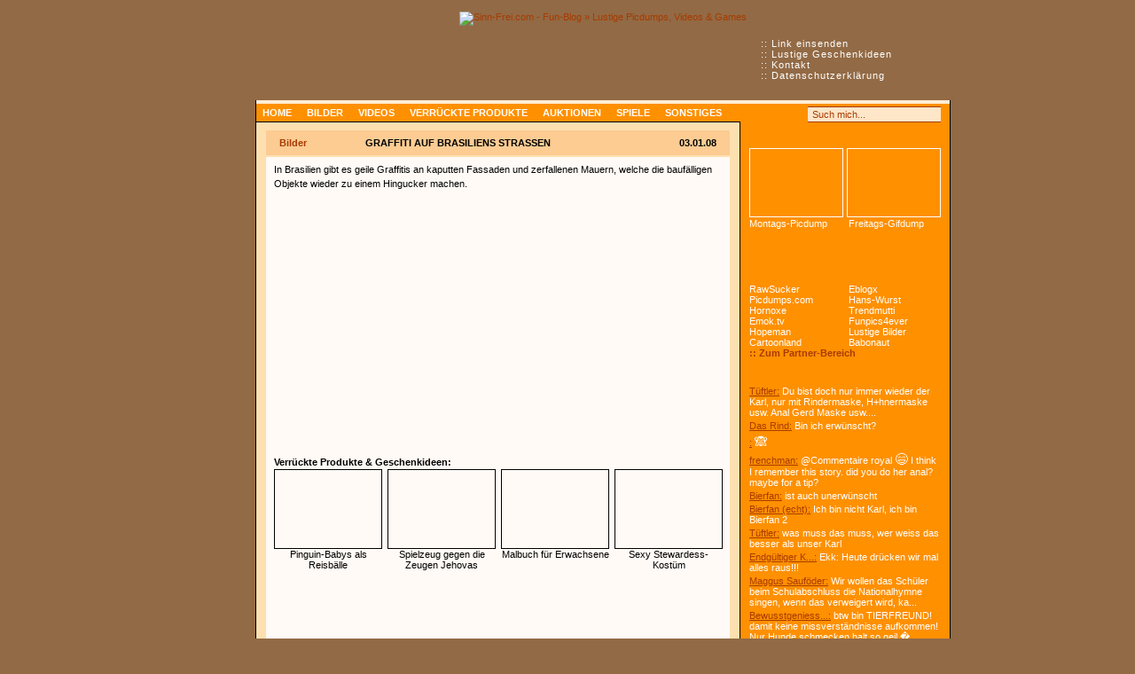

--- FILE ---
content_type: text/html
request_url: https://www.sinn-frei.com/graffiti-auf-brasiliens-strassen_7121.htm
body_size: 13016
content:

<!doctype html>

<html lang="de">
<head>
	<meta charset="utf-8">
	
	<!-- Quantcast Choice. Consent Manager Tag -->
	<script type="text/javascript" async=true>
		var elem = document.createElement('script');
		elem.src = 'https://quantcast.mgr.consensu.org/cmp.js';
		elem.async = true;
		elem.type = "text/javascript";
		var scpt = document.getElementsByTagName('script')[0];
		scpt.parentNode.insertBefore(elem, scpt);
		(function() {
		var gdprAppliesGlobally = false;
		function addFrame() {
			if (!window.frames['__cmpLocator']) {
			if (document.body) {
				var body = document.body,
					iframe = document.createElement('iframe');
				iframe.style = 'display:none';
				iframe.name = '__cmpLocator';
				body.appendChild(iframe);
			} else {
				// In the case where this stub is located in the head,
				// this allows us to inject the iframe more quickly than
				// relying on DOMContentLoaded or other events.
				setTimeout(addFrame, 5);
			}
			}
		}
		addFrame();
		function cmpMsgHandler(event) {
			var msgIsString = typeof event.data === "string";
			var json;
			if(msgIsString) {
			json = event.data.indexOf("__cmpCall") != -1 ? JSON.parse(event.data) : {};
			} else {
			json = event.data;
			}
			if (json.__cmpCall) {
			var i = json.__cmpCall;
			window.__cmp(i.command, i.parameter, function(retValue, success) {
				var returnMsg = {"__cmpReturn": {
				"returnValue": retValue,
				"success": success,
				"callId": i.callId
				}};
				event.source.postMessage(msgIsString ?
				JSON.stringify(returnMsg) : returnMsg, '*');
			});
			}
		}
		window.__cmp = function (c) {
			var b = arguments;
			if (!b.length) {
			return __cmp.a;
			}
			else if (b[0] === 'ping') {
			b[2]({"gdprAppliesGlobally": gdprAppliesGlobally,
				"cmpLoaded": false}, true);
			} else if (c == '__cmp')
			return false;
			else {
			if (typeof __cmp.a === 'undefined') {
				__cmp.a = [];
			}
			__cmp.a.push([].slice.apply(b));
			}
		}
		window.__cmp.gdprAppliesGlobally = gdprAppliesGlobally;
		window.__cmp.msgHandler = cmpMsgHandler;
		if (window.addEventListener) {
			window.addEventListener('message', cmpMsgHandler, false);
		}
		else {
			window.attachEvent('onmessage', cmpMsgHandler);
		}
		})();
		window.__cmp('init', {
				'Language': 'de',
			'Initial Screen Title Text': 'Sinn-Frei respektiert deine Privatsphäre',
			'Initial Screen Reject Button Text': 'ICH STIMME NICHT ZU',
			'Initial Screen Accept Button Text': 'ICH STIMME ZU',
			'Initial Screen Purpose Link Text': 'Zwecke anzeigen',
			'Purpose Screen Title Text': 'Wie wir Cookies verwenden',
			'Purpose Screen Body Text': 'Hier kannst du mit Hilfe der Buttons festlegen, wie deine Daten verwendet werden sollen. Falls du Cookies von Werbeanbietern deaktivierst, siehst du dennoch Werbung, da wir diese zur Finanzierung der Website benötigen. Die Anzeigen werden einfach weniger relevant für dich sein, da sie nicht mehr personalisiert sind. Mehr zu Cookies erfährst du in unserer Datenschutzerklärung.',
			'Purpose Screen Vendor Link Text': 'Anbieter anzeigen',
			'Purpose Screen Cancel Button Text': 'Abbrechen',
			'Purpose Screen Save and Exit Button Text': 'Speichern &amp; verlassen',
			'Vendor Screen Title Text': 'Sinn-Frei respektiert deine Privatsphäre',
			'Vendor Screen Body Text': 'Im Folgenden kannst du Einwilligungsvorgaben für einzelne Drittanbieter festlegen, mit denen wir zusammenarbeiten. Zur Erleichterung deiner Auswahl kannst du die einzelnen Einträge auf der Unternehmensliste erweitern, um zu sehen, für welche Zwecke sie Daten verwenden. In einigen Fällen können Unternehmen deine Daten aufgrund ihrer berechtigten Interessen verwenden, ohne dich um deine Zustimmung zu bitten. Du kannst auf deren Datenschutzrichtlinien-Links klicken, um weitere Informationen zu erhalten und einer solchen Verarbeitung zu widersprechen.',
			'Vendor Screen Accept All Button Text': 'ALLE AKZEPTIEREN',
			'Vendor Screen Reject All Button Text': 'ALLE ABLEHNEN',
			'Vendor Screen Purposes Link Text': 'Zurück zu den Zwecken',
			'Vendor Screen Cancel Button Text': 'Abbrechen',
			'Vendor Screen Save and Exit Button Text': 'Speichern &amp; verlassen',
			'Initial Screen Body Text': 'Wir und unsere Partner verwenden Technologien wie Cookies und verarbeiten personenbezogene Daten wie IP-Adressen und Cookie-IDs, um Anzeigen und Inhalte auf Grundlage deiner Interessen zu personalisieren, die Leistung von Anzeigen und Inhalten zu messen und Erkenntnisse über die Zielgruppen zu gewinnen, die Anzeigen und Inhalte gesehen haben. Klicke auf "Mehr Optionen" um individuelle Einstellungen vorzunehmen oder auf "Ich stimme zu" um der Verwendung dieser Technologie und der Verarbeitung deiner persönlichen Daten für diese Zwecke zuzustimmen.',
			'Initial Screen Body Text Option': 0,
			'Publisher Name': 'Sinn-Frei',
			'UI Layout': 'banner',
			'No Option': false,
			'Min Days Between UI Displays': 90,
		});
	</script>
	<!-- End Quantcast Choice. Consent Manager Tag -->

	<title>Graffiti auf Brasiliens Straßen &raquo; Bilder auf Sinn-Frei.com</title>
	
	<meta http-equiv="content-style-type" content="text/css">
	<meta http-equiv="content-script-type" content="text/javascript">
	<meta http-equiv="content-language" content="de">
	
	<meta name="keywords" content="fun, lustig, picdumps, videos, bilder, games, spiele, humor, sinnfrei, fun pics, witzig, blog, browserspiele, spaß">
	<meta name="description" content='In Brasilien gibt es geile Graffitis an kaputten Fassaden und zerfallenen Mauern, welche die baufälligen Objekte wieder zu einem Hingucker machen.'>
	
	<meta name="robots" content="noodp,noydir">	
	<link rel="stylesheet" type="text/css" href="main.css?136">
  
	<link rel="alternate" type="application/rss+xml" title="Sinn-Frei.com - RSS Feed" href="rss.php">
	<link rel="shortcut icon" type="image/x-icon" href="images/favicon.ico">
    <link rel="search" type="application/opensearchdescription+xml" title="Sinn-Frei.com" href="suche.xml">
    
            <meta name="title" content="Graffiti auf Brasiliens Straßen | Sinn-Frei.com">
        <meta property="og:title" content="Graffiti auf Brasiliens Straßen">
        <meta property="og:url" content="https://www.sinn-frei.com/graffiti-auf-brasiliens-strassen_7121.htm">
        <meta property="og:type" content="article" />        
                <link rel="image_src" href="https://www.sinn-frei.com/images/sf_image.png">
        <meta property="og:image" content="https://www.sinn-frei.com/images/sf_image.png">
        <meta property="og:image:width" content="200">
        <meta property="og:image:height" content="200">
		    <meta property="og:site_name" content="Sinn-Frei.com">
    <meta property="og:description" content="In Brasilien gibt es geile Graffitis an kaputten Fassaden und zerfallenen Mauern, welche die baufälligen Objekte wieder zu einem Hingucker machen.">
    
	<script async src="main.js?4"></script>
    	
	<script async src='https://www.googletagservices.com/tag/js/gpt.js'></script>
	<script>
      var googletag = googletag || {};
      googletag.cmd = googletag.cmd || [];
    </script>
    
    <script>
      googletag.cmd.push(function() {
        googletag.defineSlot('/1067724/SF_Page_Sky', [[300, 600], [160, 600]], 'div-gpt-ad-1485346476283-0').addService(googletag.pubads());
        googletag.defineSlot('/1067724/SF_Content_Square_Big', [336, 280], 'div-gpt-ad-1485346476283-1').addService(googletag.pubads());
        googletag.defineSlot('/1067724/SF_Page_Sky_Middle', [[300, 600], [160, 600]], 'div-gpt-ad-1485346476283-2').addService(googletag.pubads());
        googletag.defineSlot('/1067724/SF_Content_Big', [336, 280], 'div-gpt-ad-1485346476283-3').addService(googletag.pubads());
        googletag.defineSlot('/1067724/SF_Page_Sky_Bottom', [[300, 600], [160, 600]], 'div-gpt-ad-1485346476283-4').addService(googletag.pubads());
        googletag.pubads().enableSingleRequest();
        googletag.enableServices();
      });
    </script>
</head>
<body style="padding-left: 80px;">

<div id="bg_dunkel">&nbsp;</div>

<!-- <iframe id="mif_sdb" src="//mg.mgid.com/mghtml/framehtml/c/s/i/sinn-frei.com.128593.html" width="100%" height="1900" frameborder="0"></iframe> -->
	

<div class="clear" id="top">&nbsp;</div>
<div id="page">
	<div id="top_navi">
		:: <a href="link_adden.htm" title="Schicke uns Links zu lustigen Sachen">Link einsenden</a><br>
		:: <a href="geschenke-geschenkideen-weihnachten.htm">Lustige Geschenkideen</a><br>
		:: <a href="kontakt.htm" rel="nofollow">Kontakt</a><br>
		:: <a href="datenschutz.htm" rel="nofollow">Datenschutzerklärung</a>
	</div> <!-- google_ad_section_start -->	
	<div id="header"><a href="https://www.sinn-frei.com"><img src="images/header.png" style="width: 784px; height: 100px;" alt="Sinn-Frei.com - Fun-Blog &raquo; Lustige Picdumps, Videos &amp; Games" title="Zur Startseite von Sinn-Frei.com"></a></div>
		
	<div id="main">
		<div id="naviline">
            <div class="menu_search">                                 
                <a class="menu_icons" href="rss.php" title="RSS Feed abonnieren" rel="alternate" type="application/rss+xml" target="_blank"></a>
                <a class="menu_icons mic2" href="https://www.facebook.com/sinnfrei" title="Auf Facebook ein Fan werden" target="_blank"></a>
                <a class="menu_icons mic3" href="https://www.twitter.com/sinnfreicom" title="Auf Twitter folgen" target="_blank"></a>
				<div style="float: left;">
                <form method="get" action="suche.htm" name="suche">
					<a class="suche" href="#top" onClick="document.suche.submit()"></a>
					<div class="form_input form_sb" /></div><input class="suche" type="text" name="q" maxlength="255" value="Such mich..." onFocus="if (this.value == 'Such mich...') {this.value = '';}" onBlur="if (this.value == '') {this.value = 'Such mich...';}"><div class="form_input form_sb_r" /></div>
				</form>
                </div>
				<div class="clear">&nbsp;</div>
			</div>
            
			<ul id="navi">				
				<li><a href="index.htm" title="Startseite">Home</a></li>
				<li><a href="bilder.htm" title="Bilder und Picdumps">Bilder</a></li>
				<li><a href="videos.htm" title="Lustige Videos">Videos</a></li>
				<li><a href="gadgets.htm" title="Kuriose Produkte">Verrückte Produkte</a></li>
				<li><a href="auktionen.htm" title="Verrückte Auktionen">Auktionen</a></li>
				<li><a href="games.htm" title="Witzige Games">Spiele</a></li>
				<li><a href="sonstiges.htm">Sonstiges</a></li>
			</ul>
		</div> <!-- google_ad_section_end -->
			
		<div id="content"><div class="eintrag"><!-- google_ad_section_start -->
	<div class="headline_links"><a href="bilder.htm" title="Alle Bilder anzeigen">Bilder</a></div>
	<div class="headline_rechts">03.01.08</div>
	<div class="headline"><h1>Graffiti auf Brasiliens Straßen</h1></div>  
    <div class="text" style="padding: 6px 8px 6px 9px;">In Brasilien gibt es geile Graffitis an kaputten Fassaden und zerfallenen Mauern, welche die baufälligen Objekte wieder zu einem Hingucker machen.<br />&nbsp;<br class="clear" /><img class="border" src="zensiert/7121_001.jpg" alt="" /><br /> <br /><img class="border" src="zensiert/7121_002.jpg" alt="" /><br /> <br /><img class="border" src="zensiert/7121_003.jpg" alt="" /><br /> <br /><img class="border" src="zensiert/7121_004.jpg" alt="" /><br /> <br /><img class="border" src="zensiert/7121_005.jpg" alt="" /><br /> <br /><img class="border" src="zensiert/7121_006.jpg" alt="" /><br /> <br /><img class="border" src="zensiert/7121_007.jpg" alt="" /><br /> <br /><img class="border" src="zensiert/7121_008.jpg" alt="" /><br /> <br /><img class="border" src="zensiert/7121_009.jpg" alt="" /><br /> <br /><div style="margin-top: -6px;"><b>Verrückte Produkte & Geschenkideen:</b></div><div class="stx"><a class="thumbs" href="http://rover.ebay.com/rover/1/707-53477-19255-0/1?icep_ff3=2&toolid=10001&campid=5338755461&customid=&icep_item=182340422004&ipn=psmain&icep_vectorid=229487&kwid=902099&mtid=824&kw=lg" target="_blank"><img class="img120" src="media/2017/thumbs/27436.jpg" alt="" /></a><a class="normal" href="http://rover.ebay.com/rover/1/707-53477-19255-0/1?icep_ff3=2&toolid=10001&campid=5338755461&customid=&icep_item=182340422004&ipn=psmain&icep_vectorid=229487&kwid=902099&mtid=824&kw=lg" target="_blank">Pinguin-Babys als Reisbälle</a></div><div class="stx"><a class="thumbs" href="http://rover.ebay.com/rover/1/707-53477-19255-0/1?icep_ff3=2&toolid=10001&campid=5338755461&customid=&icep_item=142962445527&ipn=psmain&icep_vectorid=229487&kwid=902099&mtid=824&kw=lg" target="_blank"><img class="img120" src="media/2019/thumbs/28728.jpg" alt="" /></a><a class="normal" href="http://rover.ebay.com/rover/1/707-53477-19255-0/1?icep_ff3=2&toolid=10001&campid=5338755461&customid=&icep_item=142962445527&ipn=psmain&icep_vectorid=229487&kwid=902099&mtid=824&kw=lg" target="_blank">Spielzeug gegen die Zeugen Jehovas</a></div><div class="stx"><a class="thumbs" href="http://rover.ebay.com/rover/1/707-53477-19255-0/1?icep_ff3=2&toolid=10001&campid=5338755461&customid=&icep_item=272267942030&ipn=psmain&icep_vectorid=229487&kwid=902099&mtid=824&kw=lg" target="_blank"><img class="img120" src="thumbs/20184.jpg" alt="" /></a><a class="normal" href="http://rover.ebay.com/rover/1/707-53477-19255-0/1?icep_ff3=2&toolid=10001&campid=5338755461&customid=&icep_item=272267942030&ipn=psmain&icep_vectorid=229487&kwid=902099&mtid=824&kw=lg" target="_blank">Malbuch für Erwachsene</a></div><div class="stx mrg0"><a class="thumbs" href="http://rover.ebay.com/rover/1/707-53477-19255-0/1?icep_ff3=2&toolid=10001&campid=5338755461&customid=&icep_item=283131042171&ipn=psmain&icep_vectorid=229487&kwid=902099&mtid=824&kw=lg" target="_blank"><img class="img120" src="media/2017/thumbs/26565.jpg" alt="" /></a><a class="normal" href="http://rover.ebay.com/rover/1/707-53477-19255-0/1?icep_ff3=2&toolid=10001&campid=5338755461&customid=&icep_item=283131042171&ipn=psmain&icep_vectorid=229487&kwid=902099&mtid=824&kw=lg" target="_blank">Sexy Stewardess-Kostüm</a></div><br class="clear" /> <br /><img class="border" src="zensiert/7121_010.jpg" alt="" /><br /> <br /><img class="border" src="zensiert/7121_011.jpg" alt="" /><br /> <br /><img class="border" src="zensiert/7121_012.jpg" alt="" /><br /> <br /><img class="border" src="zensiert/7121_013.jpg" alt="" /><br /> <br /><img class="border" src="zensiert/7121_014.jpg" alt="" />            
        <div class="empfehlen" style="">
            <div class="shariff" data-services="[&quot;facebook&quot;,&quot;twitter&quot;,&quot;pinterest&quot;,&quot;reddit&quot;]" data-title="Graffiti auf Brasiliens Straßen" data-twitter-via="sinnfreicom" data-backend-url="/shariff-backend-php/"></div>
        </div>
            
	<!--	<iframe id="mif_ent" src="//mg.mgid.com/mghtml/framehtml/c/s/i/sinn-frei.com.124088.html" width="100%" height="500" frameborder="0" scrolling="no"></iframe> -->
	</div>    
	<div class="subline setry" id="subline">
        <!-- google_ad_section_end -->
    	<div class="subline_links"><a class="icons pages" href="#k">Zu den Kommentaren (22)</a>&nbsp;&nbsp;<span class="icons e2" title="Views">26.788 Aufrufe</span>&nbsp;&nbsp;<span class="icons e3" title="Datum">vor 18 Jahren</span></div>
		<div class="subline_rechts"><a class="pages fnrml" href="#eintrag" onClick="window.open('deadlink.php?bid=7121','Deadlink','toolbar=no,scrollbars=no,status=no,menubar=no,resizable=no,width=432,height=179,left=380,top=250')" title="Link geht nicht?">Bilder gehen nicht?</a></div>
	</div>
</div>
			
<div class="sp_cnt_big_eb"><b>Verrückte Produkte & Geschenkideen:</b><br /><div class="stx"><a class="thumbs" href="http://rover.ebay.com/rover/1/707-53477-19255-0/1?icep_ff3=2&toolid=10001&campid=5338755461&customid=&icep_item=114294733503&ipn=psmain&icep_vectorid=229487&kwid=902099&mtid=824&kw=lg" target="_blank"><img class="img120" src="media/2020/thumbs/30028.jpg" alt="" /></a><a class="normal" href="http://rover.ebay.com/rover/1/707-53477-19255-0/1?icep_ff3=2&toolid=10001&campid=5338755461&customid=&icep_item=114294733503&ipn=psmain&icep_vectorid=229487&kwid=902099&mtid=824&kw=lg" target="_blank">Bananen-Bett für Katzen</a></div><div class="stx"><a class="thumbs" href="http://rover.ebay.com/rover/1/707-53477-19255-0/1?icep_ff3=2&toolid=10001&campid=5338755461&customid=&icep_item=163371835090&ipn=psmain&icep_vectorid=229487&kwid=902099&mtid=824&kw=lg" target="_blank"><img class="img120" src="thumbs/14612.jpg" alt="" /></a><a class="normal" href="http://rover.ebay.com/rover/1/707-53477-19255-0/1?icep_ff3=2&toolid=10001&campid=5338755461&customid=&icep_item=163371835090&ipn=psmain&icep_vectorid=229487&kwid=902099&mtid=824&kw=lg" target="_blank">Zahnstocherhalter: Kaktus</a></div><div class="stx"><a class="thumbs" href="http://rover.ebay.com/rover/1/707-53477-19255-0/1?icep_ff3=2&toolid=10001&campid=5338755461&customid=&icep_item=122813612820&ipn=psmain&icep_vectorid=229487&kwid=902099&mtid=824&kw=lg" target="_blank"><img class="img120" src="thumbs/17785.jpg" alt="" /></a><a class="normal" href="http://rover.ebay.com/rover/1/707-53477-19255-0/1?icep_ff3=2&toolid=10001&campid=5338755461&customid=&icep_item=122813612820&ipn=psmain&icep_vectorid=229487&kwid=902099&mtid=824&kw=lg" target="_blank">Das unmögliche Puzzle</a></div><div class="stx mrg0"><a class="thumbs" href="http://rover.ebay.com/rover/1/707-53477-19255-0/1?icep_ff3=2&toolid=10001&campid=5338755461&customid=&icep_item=192256822096&ipn=psmain&icep_vectorid=229487&kwid=902099&mtid=824&kw=lg" target="_blank"><img class="img120" src="media/2017/thumbs/27183.jpg" alt="" /></a><a class="normal" href="http://rover.ebay.com/rover/1/707-53477-19255-0/1?icep_ff3=2&toolid=10001&campid=5338755461&customid=&icep_item=192256822096&ipn=psmain&icep_vectorid=229487&kwid=902099&mtid=824&kw=lg" target="_blank">Kreative Fisch-Schuhe für Strand oder Zuhause</a></div><br class="clear" /></div>			
<div class="eintrag" id="k">
	<div class="headline_std">
		<div class="headline_std_text">22 Kommentare</div>
	</div>
	<div class="text">
				<form action="#k" method="post" name="eintrag">
			<input type="hidden" name="action" value="32r89dshdsgef893dfhgh24rf9srgft3">
			<input type="hidden" name="auth" value="">
			<input type="hidden" name="bid" value="7121">
            <input type="hidden" name="cmt_time" value="1768566944">
			<div class="cmtbox_rechts">				
								
				<strong>Spamschutz:</strong><br>
				Was ergibt 6 + 7?
		  		<div class="form_input" /></div><input class="cmt_raufg" type="text" tabindex="3" name="spamschutz" value="" maxlength="2"><div class="form_input form_r" /></div>
				<input type="hidden" name="code" value="c51ce410c124a10e0db5e4b97fc2af39">	
                
				<div class="cmt_emojis">                
                    <span onClick="insert(' 😊', '')">😊</span><span onClick="insert(' 😄', '')">😄</span><span onClick="insert(' 😂', '')">😂</span><span onClick="insert(' 😉', '')">😉</span><span onClick="insert(' 😍', '')">😍</span><br>
<span onClick="insert(' 😲', '')">😲</span><span onClick="insert(' 😨', '')">😨</span><span onClick="insert(' 😳', '')">😳</span><span onClick="insert(' 😜', '')">😜</span><span onClick="insert(' 🙈', '')">🙈</span><br>
<span onClick="insert(' 😎', '')">😎</span><span onClick="insert(' 😏', '')">😏</span><span onClick="insert(' 😐', '')">😐</span><span onClick="insert(' 😕', '')">😕</span><span onClick="insert(' 🙄', '')">🙄</span><br>
<span onClick="insert(' 🙁', '')">🙁</span><span onClick="insert(' 😫', '')">😫</span><span onClick="insert(' 😭', '')">😭</span><span onClick="insert(' 🤢', '')">🤢</span><span onClick="insert(' 😠', '')">😠</span><br>				</div>
            </div>
            <div class="cmt_spm">
				<strong>Name:</strong> <input type="text" name="name" id="name" value="">
                <strong>Kommentar:</strong> <input type="text" name="comment" id="comment" value="">
                <strong>E-Mail:</strong> <input type="text" name="email" id="email" value="">
            </div>
			<strong>Name:</strong><br>
			<div class="form_input" /></div><input class="cmt_nme" type="text" tabindex="1" name="n2" value="" maxlength="30"><div class="form_input form_r" /></div><br>
			
		  <div id="cmt_zeichen">Noch <input onfocus="this.blur();" type="text" name="cmt_zeichen" maxlength="3" value="500"> Zeichen übrig</div>
			<strong>Kommentar:</strong><br>
			<div class="form_input form_tx" /></div><textarea class="cmt_txt" onkeyup="checkdigits();" tabindex="2" name="c2"></textarea><div class="form_input form_tx_r" /></div><br>
						
			<a href="#k" onclick="document.eintrag.submit()"><img src="images/form_button.gif" style="width: 80px; height: 18px;" alt=""></a>
		</form><br>
        <!-- google_ad_section_start -->        
        
<br />
				<div><strong class="red">22.  😎</strong> <span class="italic">(vor 4 Monaten)</span><br />
				<div class="cmt_msg"> <span class="ft15">😎</span></div></div>
<br />
				<div><strong class="red">21. lol</strong> <span class="italic">(vor 17 Jahren)</span><br />
				<div class="cmt_msg">die neidische deutsche... hehehehe^^</div></div>
<br />
				<div><strong class="red">20. Aw0k3n</strong> <span class="italic">(vor 18 Jahren)</span><br />
				<div class="cmt_msg">Du hast ein an der Klatsche...</div></div>
<br />
				<div><strong class="red">19. ichso</strong> <span class="italic">(vor 18 Jahren)</span><br />
				<div class="cmt_msg">zur Info; in Deutschland gibt es massig Graffitis mit in der Quali und noch besser, auch auf Trains!Vielleicht mal besser informieren wenn man keine Ahnung hat ;)<br /><br />p.s.nix für ungut!</div></div>
<br />
				<div><strong class="red">18. baton</strong> <span class="italic">(vor 18 Jahren)</span><br />
				<div class="cmt_msg">www.batonov.net hello</div></div>
<br />
				<div><strong class="red">17. velvet</strong> <span class="italic">(vor 18 Jahren)</span><br />
				<div class="cmt_msg">kann ich auch!!!</div></div>
<br />
				<div><strong class="red">16. Rintintin</strong> <span class="italic">(vor 18 Jahren)</span><br />
				<div class="cmt_msg">@betty da hast du vollkommen recht, in deutschland gibts ja  nua graffitis diese dummen tags . . .wen interessiert es das der typ sich da vererwigt hat mit nem nick -_-<br />das da obn das sollte es ma an deutschen wänden und  zügen gebn xD</div></div>
<br />
				<div><strong class="red">15. so oder anders</strong> <span class="italic">(vor 18 Jahren)</span><br />
				<div class="cmt_msg">oh man.. os gemeos is bloß einer von vielen...ausserdem is das da streetart und nich graffiti...<br />google banksy..da haste wenigstens n künstler mit message...</div></div>
<br />
				<div><strong class="red">14. MiniMini</strong> <span class="italic">(vor 18 Jahren)</span><br />
				<div class="cmt_msg">schon hamma</div></div>
<br />
				<div><strong class="red">13. betty</strong> <span class="italic">(vor 18 Jahren)</span><br />
				<div class="cmt_msg">kein grund vulgär zu werden.<br />wär schon, wenn jemand auch in deutschland socl schöne graffitis malen würde, anstatt diesen kritzeleien.</div></div>
<br />
				<div><strong class="red">12. Fruchtzwerglady</strong> <span class="italic">(vor 18 Jahren)</span><br />
				<div class="cmt_msg">@Wayne Train: hdf mich hats interessiert!<br /><br />zum Beitrag sehr schön wirklich sehr schön &lt;3</div></div>
<br />
				<div><strong class="red">11. Kamoe</strong> <span class="italic">(vor 18 Jahren)</span><br />
				<div class="cmt_msg">man googele Os Gemeos, falls man mehr sehen möchte.</div></div>
<br />
				<div><strong class="red">10. Lui</strong> <span class="italic">(vor 18 Jahren)</span><br />
				<div class="cmt_msg">Ich finds echt klasse! Respekt an die Burschen die versuchen ihre kaputte Umgebung etwas aufzupolieren!<br />Wäre froh wenn ich sowas könnte!</div></div>
<br />
				<div><strong class="red">9. Wayne Train</strong> <span class="italic">(vor 18 Jahren)</span><br />
				<div class="cmt_msg">@wayne<br />nennst dich zwar aber erzählst trotzdem sachen die nur wayne interessieren...</div></div>
<br />
				<div><strong class="red">8. wayne</strong> <span class="italic">(vor 18 Jahren)</span><br />
				<div class="cmt_msg">@4: Graffiti ist der Plural des italienischen Worts graffito</div></div>
<br />
				<div><strong class="red">7. kann den ma ener rausschmeißen</strong> <span class="italic">(vor 18 Jahren)</span><br />
				<div class="cmt_msg">@jo, garnicht Graffiti schreib man so</div></div>
<br />
				<div><strong class="red">6. jo²</strong> <span class="italic">(vor 18 Jahren)</span><br />
				<div class="cmt_msg">ja das ist kunst und nicht die schmiererei die man sonst an der straße sieht</div></div>
<br />
				<div><strong class="red">5. oO</strong> <span class="italic">(vor 18 Jahren)</span><br />
				<div class="cmt_msg">das ist kunst O_O</div></div>
<br />
				<div><strong class="red">4. jo</strong> <span class="italic">(vor 18 Jahren)</span><br />
				<div class="cmt_msg">grafitti schreibt man aber so, lieber admin ;) sonst geile teile super ideen und surrealistisch anmutige ausführung.....fett!</div></div>
<br />
				<div><strong class="red">3. yoho</strong> <span class="italic">(vor 18 Jahren)</span><br />
				<div class="cmt_msg">yo, da sind schon wirklich tolle dabei</div></div>        <!-- google_ad_section_end -->
		
		<br /><a class="pages" href="#k" onclick="window.open('blog_comments_all.htm?bid=7121&seite=2','Comments','toolbar=no,scrollbars=yes,status=no,menubar=no,resizable=yes,width=420,height=480,left=380,top=130')">&raquo; Alle Kommentare anzeigen</a>        <br /><strong class="orange" style="letter-spacing: 1px;">&raquo;</strong> <img class="rss" src="images/rss_icon.gif" alt="" />
		<a class="pages" href="rss_kommentare.php" title="=) sinn-frei.com - rss feed (kommentare)" rel="alternate" type="application/rss+xml" target="_blank"> Kommentare als RSS Feed</a>			</div>
	<div class="subline_clear">
		<div class="subline_links">&nbsp;</div>
		<div class="subline_rechts">&nbsp;</div>
	</div>
</div>
<div class="ft10">
	<div class="top"><a href="#top" class="pages tdnone">Top &#x25b2;</a></div>
	<b>Tags:</b><!-- google_ad_section_start -->
	<span class="grey">keine</span><!-- google_ad_section_end -->
</div>

			<div id="footer">								
				<strong>&copy; 1751-2026 by Sinn-Frei.com | <a class="rss" href="rss.php" title="Sinn-Frei.com - RSS Feed" rel="alternate" type="application/rss+xml" target="_blank">RSS Feed abonnieren</a></strong><br>
                <!-- google_ad_section_start(weight=ignore) -->
				Das Ausmalen, Zurückspulen und Bekleben von Beiträgen dieser Website steht unter Strafe und wird mit Sinnfreientzug nicht unter 42 Tagen geahndet. Dies gilt selbstverständlich auch für komplett andere Beiträge von anderen Websites ohne direkten Bezug zu dieser Website.
				<br>&nbsp;<br>	
				Sinn-Frei ist meinungsbildend, polarisierend und abhängig machend.
				Bei falschem Surfverhalten sind sinnvolle Folgen nicht ausgeschlossen.
				<br>&nbsp;<br>
				Die mit Sternchen (*) gekennzeichneten Links sind sogenannte Affiliate-Links. Wenn du auf so einen Affiliate-Link klickst und über diesen Link einkaufst, bekomme ich von dem betreffenden Online-Shop oder Anbieter eine Provision. Für dich verändert sich der Preis nicht.
                <!-- google_ad_section_end -->
                <br>&nbsp;<br>
                
				<strong><a href="kontakt.htm" rel="nofollow">Kontakt</a> / <a href="impressum.htm" rel="nofollow">Impressum</a> / <a href="datenschutz.htm" rel="nofollow">Datenschutzerklärung</a></strong>		
			</div>
		</div>
		
		<div id="menu">
            <!-- google_ad_section_start -->
            
            <!-- Weihnachts-Geschenkeliste
			<div class="menu_item feat">
				<img class="ftimg" src="images/menu_feat_specials.png" alt="" />
				<div>
					<a class="menu_border img214" href="geschenke-geschenkideen-weihnachten.htm"><img class="img214" src="images/weihnachten_promo_menu.jpg" alt="" /></a>
					<a class="menu thbig" href="geschenke-geschenkideen-weihnachten.htm">Geschenkideen für Weihnachten</a>
				</div>
			</div> -->
			
			<div class="menu_item m5">            	
            	
				<div class="p_links">
					<a class="menu_border" href="vom-sinn-befreiter-picdump-678_30215.htm" title="Vom Sinn befreiter Picdump #678"><img class="img104" src="media/2020/thumbs/30215.jpg" alt="" /></a>
					<a class="menu menu_links" href="vom-sinn-befreiter-picdump-678_30215.htm">Montags-Picdump</a>
				</div>
                <div class="p_rechts">
					<a class="menu_border" href="sinnfreier-gif-dump-521_30213.htm" title="Sinnfreier Gif Dump #521"><img class="img104" src="media/2020/thumbs/30213.jpg" alt="" /></a>
					<a class="menu menu_rechts" href="sinnfreier-gif-dump-521_30213.htm">Freitags-Gifdump</a>
				</div>
				<div class="clear">&nbsp;</div>			</div>
            		
			<div class="menu_item m2">
						
				<div class="clear">&nbsp;</div>
			</div>
            
			<div class="menu_item"> <!--style="margin-top: -5px" -->
            	<a class="menu menu_links mrgr4" href="http://www.rawsucker.com" target="_blank">RawSucker</a>  
                <a class="menu menu_rechts" href="out.htm?pid=16" title="412/1223 (Ins/Outs Woche)" target="_blank">Eblogx</a><a class="menu menu_links mrgr4" href="out.htm?pid=195" title="56/639 (Ins/Outs Woche)" target="_blank">Picdumps.com</a><a class="menu menu_rechts" href="out.htm?pid=23" title="21/721 (Ins/Outs Woche)" target="_blank">Hans-Wurst</a><a class="menu menu_links mrgr4" href="out.htm?pid=164" title="13/242 (Ins/Outs Woche)" target="_blank">Hornoxe</a><a class="menu menu_rechts" href="out.htm?pid=28" title="5/483 (Ins/Outs Woche)" target="_blank">Trendmutti</a><a class="menu menu_links mrgr4" href="out.htm?pid=180" title="1/1194 (Ins/Outs Woche)" target="_blank">Emok.tv</a><a class="menu menu_rechts" href="out.htm?pid=564" title="0/9 (Ins/Outs Woche)" target="_blank">Funpics4ever</a><a class="menu menu_links mrgr4" href="out.htm?pid=260" title="0/164 (Ins/Outs Woche)" target="_blank">Hopeman</a><a class="menu menu_rechts" href="out.htm?pid=202" title="0/151 (Ins/Outs Woche)" target="_blank">Lustige Bilder</a>                <a class="menu menu_links mrgr4" href="out.htm?pid=9" title="0/314 (Ins/Outs Woche)" target="_blank">Cartoonland</a><a class="menu menu_rechts" href="out.htm?pid=576" title="0/18 (Ins/Outs Woche)" target="_blank">Babonaut</a>                <a class="menu menu_orange" style="clear: both;" href="partner.htm">:: Zum Partner-Bereich</a>
			</div>
			
            <!-- google_ad_section_start -->
             <!-- google_ad_section_end -->
                       
                     
                        
			<div class="menu_item m3">
				

					<div class="lkm">
						<a class="orange" href="sinnfreier-gif-dump-521_30213.htm" title="Kommentar zu: Sinnfreier Gif Dump #521">Tüftler:</a>
						Du bist doch nur immer wieder der Karl, nur mit Rindermaske, H+hnermaske usw. Anal Gerd Maske usw....
					</div>
					

					<div class="lkm mrgt3">
						<a class="orange" href="sinnfreier-gif-dump-521_30213.htm" title="Kommentar zu: Sinnfreier Gif Dump #521">Das Rind:</a>
						Bin ich erwünscht?
					</div>
					

					<div class="lkm mrgt3">
						<a class="orange" href="flashdance-gorilla_27022.htm" title="Kommentar zu: Flashdance Gorilla"> :</a>
						 <span class="ft15">🙈</span>
					</div>
					

					<div class="lkm mrgt3">
						<a class="orange" href="wenn-schwarze-das-gleiche-sagen-wuerden-wie-weisse_21902.htm" title="Kommentar zu: Wenn Schwarze das Gleiche sagen würden wie Weiße">frenchman:</a>
						 @Commentaire royal
<span class="ft15">😄</span> I think I remember this story. did you do her anal? maybe for a tip? 
					</div>
					

					<div class="lkm mrgt3">
						<a class="orange" href="sinnfreier-gif-dump-521_30213.htm" title="Kommentar zu: Sinnfreier Gif Dump #521">Bierfan:</a>
						ist auch unerwünscht
					</div>
					

					<div class="lkm mrgt3">
						<a class="orange" href="sinnfreier-gif-dump-521_30213.htm" title="Kommentar zu: Sinnfreier Gif Dump #521">Bierfan (echt):</a>
						Ich bin nicht Karl, ich bin Bierfan 2
					</div>
					

					<div class="lkm mrgt3">
						<a class="orange" href="sinnfreier-gif-dump-521_30213.htm" title="Kommentar zu: Sinnfreier Gif Dump #521">Tüftler:</a>
						was muss das muss, wer weiss das besser als unser Karl
					</div>
					

					<div class="lkm mrgt3">
						<a class="orange" href="sinnfreier-gif-dump-521_30213.htm" title="Kommentar zu: Sinnfreier Gif Dump #521">Endgültiger K...:</a>
						Ekk:
Heute drücken wir mal alles raus!!!
					</div>
					

					<div class="lkm mrgt3">
						<a class="orange" href="sinnfreier-gif-dump-521_30213.htm" title="Kommentar zu: Sinnfreier Gif Dump #521">Maggus Sauföder:</a>
						Wir wollen das Schüler beim Schulabschluss die Nationalhymne singen, wenn das verweigert wird, ka...
					</div>
					

					<div class="lkm mrgt3">
						<a class="orange" href="hund-bescheisst-auf-dem-laufband_21900.htm" title="Kommentar zu: Hund bescheißt auf dem Laufband">Bewusstgeniess...:</a>
						btw bin TIERFREUND! damit keine missverständnisse aufkommen! Nur Hunde schmecken halt so geil  �...
					</div>
								</div>
		</div>
        
		<div class="clear">&nbsp;</div>
	</div>
</div>

<script type="text/javascript">
<!--
	var adblock = true;
//-->
</script>
<script type="text/javascript" src="adframe.js"></script>
<script type="text/javascript">
<!--
	if(adblock) {
		var allElements = document.getElementsByTagName('div');
		for (var i = 0; i < allElements.length; i++) {
			if (allElements[i].className == 'important') {
				allElements[i].innerHTML = '<b class="red">Dieses Video (Viral-Video oder Werbespot) wurde von deinem Werbeblocker ausgeblendet. Um es sehen zu können, musst du AdBlock deaktivieren.</b><br />&nbsp;<br /><b>Wir posten nur sehenswerte Werbespots und verzichten auch komplett auf Layer und Popups. Wenn du ein regelmäßiger Besucher von Sinn-Frei.com bist, wäre es eine nette Geste von dir, uns auf die Whitelist zu setzen. Im Gegenzug verschönern wir dir auch morgen wieder den Tag. <span class="orange">Vielen Dank! :)</span></b><br />&nbsp;<br /><div style="text-align: center; margin-bottom: -13px;"><img src="images/deaktivieren.png" alt="" /><br /><a href="werbung_auf_sf.htm" class="orange" target="_blank">Weitere Infos hier...</a></div>';
			}
		}
	}
//-->
</script>

<script src="jquery-3.3.1.min.js"></script>
<script src="jquery.cookiesdirective.js?2"></script>
<script src="jquery.lazy.min.js"></script>
<script>
 $(function() {
        $('.lazy').lazy();
    });
</script>
<style>
img.lazy {
  min-height: 100px;
  min-width: 100px;
  background: transparent no-repeat 50% 50% url([data-uri])
}
</style>
</body>
</html>